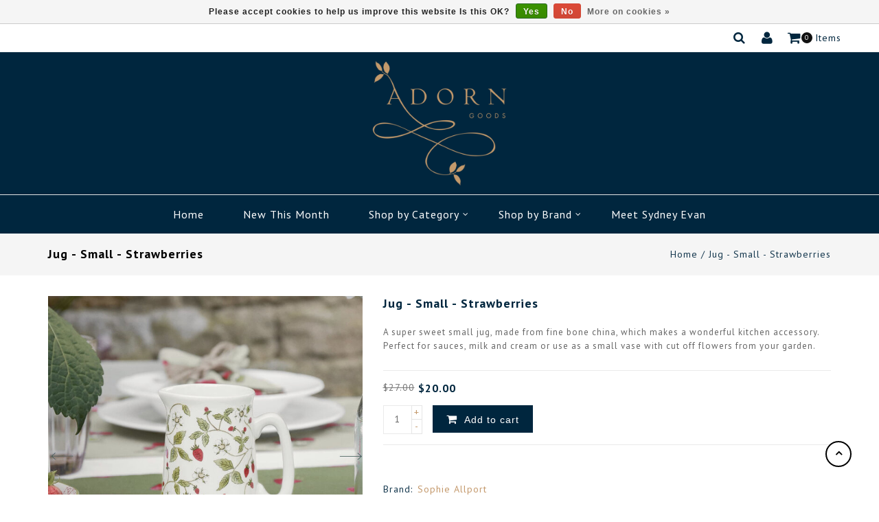

--- FILE ---
content_type: text/html;charset=utf-8
request_url: https://www.adorngoods.com/jug-small-strawberries.html
body_size: 7384
content:
<!DOCTYPE html>
<html lang="us">
  <head>
    <meta charset="utf-8"/>
<!-- [START] 'blocks/head.rain' -->
<!--

  (c) 2008-2026 Lightspeed Netherlands B.V.
  http://www.lightspeedhq.com
  Generated: 14-01-2026 @ 02:10:34

-->
<link rel="canonical" href="https://www.adorngoods.com/jug-small-strawberries.html"/>
<link rel="alternate" href="https://www.adorngoods.com/index.rss" type="application/rss+xml" title="New products"/>
<link href="https://cdn.shoplightspeed.com/assets/cookielaw.css?2025-02-20" rel="stylesheet" type="text/css"/>
<meta name="robots" content="noodp,noydir"/>
<meta property="og:url" content="https://www.adorngoods.com/jug-small-strawberries.html?source=facebook"/>
<meta property="og:site_name" content="Adorn Goods"/>
<meta property="og:title" content="Jug - Small - Strawberries"/>
<meta property="og:description" content="A super sweet small jug, made from fine bone china, which makes a wonderful kitchen accessory. Perfect for sauces, milk and cream or use as a small vase with c"/>
<meta property="og:image" content="https://cdn.shoplightspeed.com/shops/636573/files/57197569/sophie-allport-jug-small-strawberries.jpg"/>
<script src="https://ajax.googleapis.com/ajax/libs/jquery/1.9.1/jquery.min.js"></script>
<script src="https://services.elfsight.com/lightspeed/assets/plugins/jquery.instashow.packaged.js"></script>
<!--[if lt IE 9]>
<script src="https://cdn.shoplightspeed.com/assets/html5shiv.js?2025-02-20"></script>
<![endif]-->
<!-- [END] 'blocks/head.rain' -->
    <title>Jug - Small - Strawberries - Adorn Goods</title>
    <meta name="description" content="A super sweet small jug, made from fine bone china, which makes a wonderful kitchen accessory. Perfect for sauces, milk and cream or use as a small vase with c" />
    <meta name="keywords" content="Sophie, Allport, Jug, -, Small, -, Strawberries" />
    <meta http-equiv="x-ua-compatible" content="ie=edge">
    <meta name="viewport" content="width=device-width, initial-scale=1.0">
    <meta name="apple-mobile-web-app-capable" content="yes">
    <meta name="apple-mobile-web-app-status-bar-style" content="black">
    <meta property="fb:app_id" content="966242223397117"/>

    <link rel="shortcut icon" href="https://cdn.shoplightspeed.com/shops/636573/themes/12868/v/105129/assets/favicon.ico?20201127174221" type="image/x-icon" />
    <link href='//fonts.googleapis.com/css?family=PT%20Sans:400,400i,300,300i,500,500i,600,600i,700,700i,800,800i' rel='stylesheet' type='text/css'>
    <link href='//fonts.googleapis.com/css?family=PT%20Sans:400,400i,300,300i,500,500i,600,600i,700,700i,800,800i' rel='stylesheet' type='text/css'>
    <link rel="shortcut icon" href="https://cdn.shoplightspeed.com/shops/636573/themes/12868/v/105129/assets/favicon.ico?20201127174221" type="image/x-icon" /> 
    <link rel="stylesheet" href="https://cdn.shoplightspeed.com/shops/636573/themes/12868/assets/bootstrap.css?2024101514560820201223054440" />
    <link rel="stylesheet" href="https://cdn.shoplightspeed.com/shops/636573/themes/12868/assets/style.css?2024101514560820201223054440" />    
    <link rel="stylesheet" href="https://cdn.shoplightspeed.com/shops/636573/themes/12868/assets/settings.css?2024101514560820201223054440" />  
    <link rel="stylesheet" href="https://cdn.shoplightspeed.com/assets/gui-2-0.css?2025-02-20" />
    <link rel="stylesheet" href="https://cdn.shoplightspeed.com/assets/gui-responsive-2-0.css?2025-02-20" /> 
    <link rel="stylesheet" href="https://cdn.shoplightspeed.com/shops/636573/themes/12868/assets/font-awesome.css?2024101514560820201223054440" />
    <link rel="stylesheet" href="https://cdn.shoplightspeed.com/shops/636573/themes/12868/assets/custom.css?2024101514560820201223054440" />
    <link rel="stylesheet" href="https://cdn.shoplightspeed.com/shops/636573/themes/12868/assets/jquery-fancybox.css?2024101514560820201223054440" />
    <link rel="stylesheet" href="https://cdn.shoplightspeed.com/shops/636573/themes/12868/assets/flexslider.css?2024101514560820201223054440" />
    <link rel="stylesheet" href="https://cdn.shoplightspeed.com/shops/636573/themes/12868/assets/animate.css?2024101514560820201223054440" />
    <link rel="stylesheet" href="https://cdn.shoplightspeed.com/shops/636573/themes/12868/assets/owl-carousel.css?2024101514560820201223054440" />
    
    <script  src="https://cdn.shoplightspeed.com/assets/jquery-1-9-1.js?2025-02-20"></script>
    <script  src="https://cdn.shoplightspeed.com/assets/jquery-ui-1-10-1.js?2025-02-20"></script>
     
    <script  src="https://cdn.shoplightspeed.com/shops/636573/themes/12868/assets/global.js?2024101514560820201223054440"></script>
    <script  src="https://cdn.shoplightspeed.com/assets/gui.js?2025-02-20"></script>
    <script  src="https://cdn.shoplightspeed.com/assets/gui-responsive-2-0.js?2025-02-20"></script>
    <script  src="https://cdn.shoplightspeed.com/shops/636573/themes/12868/assets/jquery-flexslider.js?2024101514560820201223054440"></script>
    <script  src="https://cdn.shoplightspeed.com/shops/636573/themes/12868/assets/instagram.js?2024101514560820201223054440"></script>
    <script  src="https://cdn.shoplightspeed.com/shops/636573/themes/12868/assets/parallax.js?2024101514560820201223054440"></script>
    <script  src="https://cdn.shoplightspeed.com/shops/636573/themes/12868/assets/owl-carousel-min.js?2024101514560820201223054440"></script>
    <script  src="https://cdn.shoplightspeed.com/shops/636573/themes/12868/assets/jquery-fancybox-pack.js?2024101514560820201223054440"></script>
    <script  src="https://cdn.shoplightspeed.com/shops/636573/themes/12868/assets/jcarousel.js?2024101514560820201223054440"></script>
    <script  src="https://cdn.shoplightspeed.com/shops/636573/themes/12868/assets/inview.js?2024101514560820201223054440"></script>
    <script  src="https://cdn.shoplightspeed.com/shops/636573/themes/12868/assets/bootstrap-min.js?2024101514560820201223054440"></script>
    <script  src="https://cdn.shoplightspeed.com/shops/636573/themes/12868/assets/templatetrip.js?2024101514560820201223054440"></script>
        
    <!--[if lt IE 9]>
    <link rel="stylesheet" href="https://cdn.shoplightspeed.com/shops/636573/themes/12868/assets/style-ie.css?2024101514560820201223054440" />
    <![endif]-->
  </head>
         <body class="product-page">  
      <div class="page-wrapper">
    <header id="header-section">
      <div class="header-fixed">
      <div class="topnav">
        <div class="container"> 
          <div class="row">
            
          
            <!-- Start Currency / Language -->
                    <!-- End Currency / Language -->
          
          <div class="right">
              <div class="header-cart">
                <div class="cart-icon title"> 
                    <span class="cart"></span>
                    <span class="count">0</span> <span class="title">Items</span>
                </div>
                <div class="cart-toggle">
                                            
                      <!--<div class="clearfix"></div>-->
                      <div class="cart-total">
                          0 Items - $0.00
                      </div>
                      <div class="buttons">
                          <a href="https://www.adorngoods.com/cart/" title="My cart" class="cartbutton btn">View cart</a>
                          <a href="https://www.adorngoods.com/checkout/" title="Checkout" class="checkout btn">Checkout</a>
                      </div>
                  </div>
            </div>
            
              <div class="header-account">
                  <div class="user-icon">
                      <span class="account"></span>
                  </div>
                  <div class="account-toggle">
                      <a href="https://www.adorngoods.com/account/" title="My account" class="my-account">
                                                    My account / Register
                                              </a>
                  </div>
              </div>

              <div class="search-widget">
                  <div class="search-icon">
                      <span class="search-btn"></span>
                  </div>
                  <div class="search-toggle">
                      <form action="https://www.adorngoods.com/search/" method="get" id="formSearch">
                          <input type="text" name="q" autocomplete="off"  value="" placeholder="search"/>
                          <span onclick="$('#formSearch').submit();" title="Search" class="glyphicon glyphicon-search"></span>
                      </form>  
                  </div>
              </div>

              <div class="compare">
                  <a href="https://www.adorngoods.com/compare/" title="Compare" class="my-compare">Compare(0)</a>
              </div>
          </div>  

        </div></div>
        
      </div>
      <div class="header-logo">
        <div class="vertical logo col-sm-12">
          <h1>
            <a href="https://www.adorngoods.com/" title="Adorn Goods">
              <img src="https://cdn.shoplightspeed.com/shops/636573/themes/12868/v/78064/assets/logo.png?20200920205723" alt="Adorn Goods" />
            </a>
          </h1>
        </div>
      </div>
      <div class="navigation" style="background-color:#00263e;">
         <div class="container"> 
        <div class="align">
          <div class="burger">
            <span>Menu</span>
            <img src="https://cdn.shoplightspeed.com/shops/636573/themes/12868/assets/hamburger.png?2024101514560820201223054440" width="32" height="32" alt="Menu">
          </div>
          
          <nav class="nonbounce desktop topmenu">
                  
            <ul class="topmenu-content">
             <li class="item presets">
                <a class="itemLink" href="https://www.adorngoods.com/">Home</a> 
                              </li>
                            <li class="item">
                <a class="itemLink" href="https://www.adorngoods.com/new-this-month/" title="New This Month">New This Month</a>
                              </li>
              
                            <li class="item sub">
                <a class="itemLink" href="https://www.adorngoods.com/shop-by-category/" title="Shop by Category">Shop by Category</a>
                                <span class="glyphicon glyphicon-icon"></span>
                <ul class="childs_1">
                                    <li class="subitem">
                    <a class="subitemLink" href="https://www.adorngoods.com/shop-by-category/tabletop/" title="Tabletop">Tabletop</a>
                                        <span class="glyphicon glyphicon-icon"></span>
                    <ul class="childs_2">
                                            <li class="subitem">
                        <a class="subitemLink" href="https://www.adorngoods.com/shop-by-category/tabletop/flatware/" title="Flatware">Flatware</a>
                      </li>
                                            <li class="subitem">
                        <a class="subitemLink" href="https://www.adorngoods.com/shop-by-category/tabletop/glassware/" title="Glassware">Glassware</a>
                      </li>
                                            <li class="subitem">
                        <a class="subitemLink" href="https://www.adorngoods.com/shop-by-category/tabletop/place-settings/" title="Place settings">Place settings</a>
                      </li>
                                            <li class="subitem">
                        <a class="subitemLink" href="https://www.adorngoods.com/shop-by-category/tabletop/serving-pieces/" title="Serving pieces">Serving pieces</a>
                      </li>
                                            <li class="subitem">
                        <a class="subitemLink" href="https://www.adorngoods.com/shop-by-category/tabletop/napkins/" title="Napkins">Napkins</a>
                      </li>
                                            <li class="subitem">
                        <a class="subitemLink" href="https://www.adorngoods.com/shop-by-category/tabletop/runners/" title="Runners">Runners</a>
                      </li>
                                            <li class="subitem">
                        <a class="subitemLink" href="https://www.adorngoods.com/shop-by-category/tabletop/tablecloths/" title="Tablecloths">Tablecloths</a>
                      </li>
                                            <li class="subitem">
                        <a class="subitemLink" href="https://www.adorngoods.com/shop-by-category/tabletop/napkin-rings/" title="Napkin rings">Napkin rings</a>
                      </li>
                                            <li class="subitem">
                        <a class="subitemLink" href="https://www.adorngoods.com/shop-by-category/tabletop/vases/" title="Vases">Vases</a>
                      </li>
                                            <li class="subitem">
                        <a class="subitemLink" href="https://www.adorngoods.com/shop-by-category/tabletop/placemats-coasters/" title="Placemats &amp; Coasters">Placemats &amp; Coasters</a>
                      </li>
                                          </ul>
                                      </li>
                                    <li class="subitem">
                    <a class="subitemLink" href="https://www.adorngoods.com/shop-by-category/paper/" title="Paper">Paper</a>
                                        <span class="glyphicon glyphicon-icon"></span>
                    <ul class="childs_2">
                                            <li class="subitem">
                        <a class="subitemLink" href="https://www.adorngoods.com/shop-by-category/paper/cards/" title="Cards">Cards</a>
                      </li>
                                            <li class="subitem">
                        <a class="subitemLink" href="https://www.adorngoods.com/shop-by-category/paper/napkins/" title="Napkins">Napkins</a>
                      </li>
                                            <li class="subitem">
                        <a class="subitemLink" href="https://www.adorngoods.com/shop-by-category/paper/note-pads/" title="Note Pads">Note Pads</a>
                      </li>
                                            <li class="subitem">
                        <a class="subitemLink" href="https://www.adorngoods.com/shop-by-category/paper/placemats-table-runners/" title="Placemats &amp; Table Runners">Placemats &amp; Table Runners</a>
                      </li>
                                          </ul>
                                      </li>
                                    <li class="subitem">
                    <a class="subitemLink" href="https://www.adorngoods.com/shop-by-category/home-decor/" title="Home Decor">Home Decor</a>
                                        <span class="glyphicon glyphicon-icon"></span>
                    <ul class="childs_2">
                                            <li class="subitem">
                        <a class="subitemLink" href="https://www.adorngoods.com/shop-by-category/home-decor/decorative-objects/" title="Decorative Objects">Decorative Objects</a>
                      </li>
                                            <li class="subitem">
                        <a class="subitemLink" href="https://www.adorngoods.com/shop-by-category/home-decor/candles/" title="Candles">Candles</a>
                      </li>
                                            <li class="subitem">
                        <a class="subitemLink" href="https://www.adorngoods.com/shop-by-category/home-decor/books/" title="Books">Books</a>
                      </li>
                                            <li class="subitem">
                        <a class="subitemLink" href="https://www.adorngoods.com/shop-by-category/home-decor/linens/" title="Linens">Linens</a>
                      </li>
                                            <li class="subitem">
                        <a class="subitemLink" href="https://www.adorngoods.com/shop-by-category/home-decor/holiday/" title="Holiday">Holiday</a>
                      </li>
                                          </ul>
                                      </li>
                                    <li class="subitem">
                    <a class="subitemLink" href="https://www.adorngoods.com/shop-by-category/pets/" title="Pets">Pets</a>
                                        <span class="glyphicon glyphicon-icon"></span>
                    <ul class="childs_2">
                                            <li class="subitem">
                        <a class="subitemLink" href="https://www.adorngoods.com/shop-by-category/pets/bowls/" title="Bowls">Bowls</a>
                      </li>
                                            <li class="subitem">
                        <a class="subitemLink" href="https://www.adorngoods.com/shop-by-category/pets/toys/" title="Toys">Toys</a>
                      </li>
                                            <li class="subitem">
                        <a class="subitemLink" href="https://www.adorngoods.com/shop-by-category/pets/accessories/" title="Accessories">Accessories</a>
                      </li>
                                          </ul>
                                      </li>
                                    <li class="subitem">
                    <a class="subitemLink" href="https://www.adorngoods.com/shop-by-category/body-products/" title="Body Products">Body Products</a>
                                        <span class="glyphicon glyphicon-icon"></span>
                    <ul class="childs_2">
                                            <li class="subitem">
                        <a class="subitemLink" href="https://www.adorngoods.com/shop-by-category/body-products/creams/" title="Creams">Creams</a>
                      </li>
                                            <li class="subitem">
                        <a class="subitemLink" href="https://www.adorngoods.com/shop-by-category/body-products/perfume/" title="Perfume">Perfume</a>
                      </li>
                                            <li class="subitem">
                        <a class="subitemLink" href="https://www.adorngoods.com/shop-by-category/body-products/oils/" title="Oils">Oils</a>
                      </li>
                                            <li class="subitem">
                        <a class="subitemLink" href="https://www.adorngoods.com/shop-by-category/body-products/soaps/" title="Soaps">Soaps</a>
                      </li>
                                          </ul>
                                      </li>
                                    <li class="subitem">
                    <a class="subitemLink" href="https://www.adorngoods.com/shop-by-category/fashion/" title="Fashion">Fashion</a>
                                        <span class="glyphicon glyphicon-icon"></span>
                    <ul class="childs_2">
                                            <li class="subitem">
                        <a class="subitemLink" href="https://www.adorngoods.com/shop-by-category/fashion/jewelry/" title="Jewelry">Jewelry</a>
                      </li>
                                            <li class="subitem">
                        <a class="subitemLink" href="https://www.adorngoods.com/shop-by-category/fashion/clothing/" title="Clothing">Clothing</a>
                      </li>
                                            <li class="subitem">
                        <a class="subitemLink" href="https://www.adorngoods.com/shop-by-category/fashion/accessories/" title="Accessories">Accessories</a>
                      </li>
                                            <li class="subitem">
                        <a class="subitemLink" href="https://www.adorngoods.com/shop-by-category/fashion/totes/" title="Totes">Totes</a>
                      </li>
                                          </ul>
                                      </li>
                                    <li class="subitem">
                    <a class="subitemLink" href="https://www.adorngoods.com/shop-by-category/kids/" title="Kids">Kids</a>
                                        <span class="glyphicon glyphicon-icon"></span>
                    <ul class="childs_2">
                                            <li class="subitem">
                        <a class="subitemLink" href="https://www.adorngoods.com/shop-by-category/kids/toys/" title="Toys">Toys</a>
                      </li>
                                            <li class="subitem">
                        <a class="subitemLink" href="https://www.adorngoods.com/shop-by-category/kids/games/" title="Games">Games</a>
                      </li>
                                            <li class="subitem">
                        <a class="subitemLink" href="https://www.adorngoods.com/shop-by-category/kids/accessories/" title="Accessories">Accessories</a>
                      </li>
                                            <li class="subitem">
                        <a class="subitemLink" href="https://www.adorngoods.com/shop-by-category/kids/clothes/" title="Clothes">Clothes</a>
                      </li>
                                          </ul>
                                      </li>
                                    
                </ul>
                              </li>
              
                            <li class="item sub">
                <a class="itemLink" href="https://www.adorngoods.com/shop-by-brand/" title="Shop by Brand">Shop by Brand</a>
                                <span class="glyphicon glyphicon-icon"></span>
                <ul class="childs_1">
                                    <li class="subitem">
                    <a class="subitemLink" href="https://www.adorngoods.com/shop-by-brand/cochine-saigon/" title="Cochine Saigon">Cochine Saigon</a>
                                      </li>
                                    <li class="subitem">
                    <a class="subitemLink" href="https://www.adorngoods.com/shop-by-brand/laura-zinde/" title="Laura Zinde">Laura Zinde</a>
                                      </li>
                                    <li class="subitem">
                    <a class="subitemLink" href="https://www.adorngoods.com/shop-by-brand/ljf/" title="LJF">LJF</a>
                                      </li>
                                    <li class="subitem">
                    <a class="subitemLink" href="https://www.adorngoods.com/shop-by-brand/match/" title="Match">Match</a>
                                      </li>
                                    
                </ul>
                              </li>
              
                            <li class="item">
                <a class="itemLink" href="https://www.adorngoods.com/meet-sydney-evan/" title="Meet Sydney Evan">Meet Sydney Evan</a>
                              </li>
              
                                                       
            </ul>
            
            <span class="glyphicon glyphicon-remove"></span>  
          </nav>
        </div>
        </div>
      </div>
      </div>
    </header>
    
    <div class="wrapper">
      <div class="content">
                <div class="page-title breadcrumb-content">
    <div class="container">
          <div class="row">
  <meta itemprop="description" content="A super sweet small jug, made from fine bone china, which makes a wonderful kitchen accessory. Perfect for sauces, milk and cream or use as a small vase with cut off flowers from your garden." />  <div class="col-sm-6 col-md-6">
    <h1 class="product-page" itemprop="name" content="Jug - Small - Strawberries"> Jug - Small - Strawberries</h1> 
  </div>
  <div class="col-sm-6 col-md-6 breadcrumbs text-right">
    <a href="https://www.adorngoods.com/" title="Home">Home</a>
    
        / <a href="https://www.adorngoods.com/jug-small-strawberries.html">Jug - Small - Strawberries</a>
      </div>  
</div>
    </div>
</div>
<div class="container">
<div itemscope itemtype="http://schema.org/Product">
<div class="product-wrap row">
  <div class="product-img col-sm-4 col-md-5">
    <div class="zoombox">
      <div class="images "> 
        <meta itemprop="image" content="https://cdn.shoplightspeed.com/shops/636573/files/57197569/300x250x2/sophie-allport-jug-small-strawberries.jpg" />       
                <a class="zoom first" data-image-id="57197569">             
                                  <img src="https://cdn.shoplightspeed.com/shops/636573/files/57197569/670x670x1/sophie-allport-jug-small-strawberries.jpg" alt="Sophie Allport Jug - Small - Strawberries">
                              </a> 
                        </div>
		
      <div class="thumbs-container">
          <div class="row">
            <div class="thumbs">
                            <div class="thumbnails col-sm-12">
                <a data-image-id="57197569">
                                                          <img src="https://cdn.shoplightspeed.com/shops/636573/files/57197569/156x156x1/sophie-allport-jug-small-strawberries.jpg" alt="Sophie Allport Jug - Small - Strawberries" title="Sophie Allport Jug - Small - Strawberries"/>
                                                      </a>
              </div>
                          </div>
          </div>
      </div>
    </div>
  </div>
 
  <div class="product-info col-sm-8 col-md-7" itemprop="offers" itemscope itemtype="http://schema.org/Offer"> 
      <h1 class="product-title" itemprop="name" content="Jug - Small - Strawberries"> 
          Jug - Small - Strawberries 
      </h1>
      <div class="review-container">
              </div>
    
      <div class="product-description">A super sweet small jug, made from fine bone china, which makes a wonderful kitchen accessory. Perfect for sauces, milk and cream or use as a small vase with cut off flowers from your garden.</div> 
      
      
      
    <meta itemprop="price" content="20.00" />
    <meta itemprop="priceCurrency" content="USD" /> 
    <meta itemprop="itemCondition" content="http://schema.org/NewCondition"/>
          <meta itemprop="availability" content="http://schema.org/InStock" />
          
    <form action="https://www.adorngoods.com/cart/add/78708045/" id="product_configure_form" method="post">
              <input type="hidden" name="bundle_id" id="product_configure_bundle_id" value="">
            <div class="product-price">
        <div class="price-wrap col-xs-5 col-md-5"> 
                          <span class="old-price">$27.00</span>
                    <span class="price">$20.00
          </span>
            
           
        </div>
      </div>
        <div class="cart-quantity col-xs-7 col-md-7"> 
          <div class="cart">
                        <input type="text" name="quantity" value="1" />
            <div class="change">
              <a href="javascript:;" onclick="updateQuantity('up');" class="up">+</a>
              <a href="javascript:;" onclick="updateQuantity('down');" class="down">-</a>
            </div>
            <a href="javascript:;" onclick="$('#product_configure_form').submit();" class="btn" title="Add to cart" >
              <span>Add to cart</span>
            </a>
                       </div>
        </div>
    </form>  
    
    <div class="product-actions row">
  <div class="social-media col-xs-12 col-md-12">
                        
  </div>
  <div class="tags-actions col-md-12">
    <div class="tags">
                            </div>
    
    <div class="brand">
      <table>
        <tr>
        <td>Brand:</td>
        <td>
          <a href="https://www.adorngoods.com/brands/sophie-allport/" title="product.brand.title"><span>Sophie Allport</span></a>
        </td>
      </tr>
      </table>
      
    </div>
    <div class="actions">
    <a class="wishlist" href="https://www.adorngoods.com/account/wishlistAdd/47945368/?variant_id=78708045" title="Add to wishlist">
        Add to wishlist
      </a> / 
      <a class="compare" href="https://www.adorngoods.com/compare/add/78708045/" title="Add to compare">
        Add to compare
      </a> / 
            <a class="print" href="#" onclick="window.print(); return false;" title="Print">
        Print
      </a>
    </div>      
  </div>
</div>

  </div>
  
</div>

  
  
<div class="product-tabs">
      <div class="tabs">
        <ul>
          <li class="active col-2 information"><a rel="info" href="#">Information</a></li>
                            </ul>
      </div>                    
      <div class="tabsPages">
        <div class="page info active">
                                              <tr>
              <td>Availability:</td>
              <td><span class="in-stock">In stock</span>
                              </td>
            </tr>
                                    
          </table>
         
          
                    <div class="clearfix"></div>
          
          <div class="acc-AccordionItem_Opener js-Accordion_Opener">
<h4 class="acc-AccordionItem_Title">DESCRIPTION</h4>
</div>
<div class="acc-AccordionItem_Body js-Accordion_Body">
<div class="acc-AccordionItem_BodySpacer">
<div class="acc-AccordionItem_Description">
<div class="rte-RichText">
<p class="p1">A super sweet small jug, made from fine bone china, which makes a wonderful kitchen accessory. Perfect for sauces, milk and cream or use as a small vase with cut off flowers from your garden. This beautiful jug features delicate illustrations of blooming strawberry plants in various stages of producing juicy red strawberries on a white ground.</p>
<p class="p1">All our jugs are hand decorated and finished in Stoke on Trent in the UK and come in a smart gift box (which also makes them easy to wrap!)</p>
<ul>
<li>Fine bone china</li>
<li>Comes in a smart gift box</li>
<li>Part of the <a title="Strawberries collection by Sophie Allport" href="https://www.sophieallport.com/collections/Strawberries">Strawberries Collection</a></li>
<li>Dishwasher and microwave safe</li>
<li>Small (300ml), 10.5cm high</li>
</ul>
</div>
</div>
</div>
</div>
          
                    
        </div>
        
        <div class="page reviews">
                              
          <div class="bottom">
            <div class="right">
              <a href="https://www.adorngoods.com/account/review/47945368/">Add your review</a>
            </div>
            <span>0</span> stars based on <span>0</span> reviews
                        <div class="stars">
                             
                  <span class="start-dot">.</span>  
                  
                             
                  <span class="start-dot">.</span>  
                  
                             
                  <span class="start-dot">.</span>  
                  
                             
                  <span class="start-dot">.</span>  
                  
                             
                  <span class="start-dot">.</span>  
                  
                          </div>
          </div>          
        </div>
      </div>
    </div>

 
  
</div>


</div>

<script src="https://cdn.shoplightspeed.com/shops/636573/themes/12868/assets/jquery-zoom-min.js?2024101514560820201223054440" type="text/javascript"></script>
<script type="text/javascript">
function updateQuantity(way){
    var quantity = parseInt($('.cart input').val());

    if (way == 'up'){
        if (quantity < 1){
            quantity++;
        } else {
            quantity = 1;
        }
    } else {
        if (quantity > 1){
            quantity--;
        } else {
            quantity = 1;
        }
    }

    $('.cart input').val(quantity);
}
 /* ------------- Start Fancybox --------------- */
  $('.fancybox').fancybox();
</script>      </div>
    </div>
                
      <footer>
          <div class="footer-top">
            <div class="container">
               <div class="social row">
                                        <div class="newsletter bottom-to-top hb-animate-element col-xs-12 col-sm-8 col-md-8">
                        <span class="title">Newsletter</span>
                        <form id="formNewsletter" action="https://www.adorngoods.com/account/newsletter/" method="post">
                          <input type="hidden" name="key" value="a90af0664d976f08daeeb4a841be11c2" />
                          <input type="text" name="email" id="formNewsletterEmail" value="" placeholder="E-mail"/>
                          <a class="btn" href="#" onclick="$('#formNewsletter').submit(); return false;" title="Subscribe" ><span>Subscribe</span></a>
                        </form>
                      </div>
                                                          <div class="social-media col-xs-12 col-md-12  col-sm-4 col-md-4 text-right bottom-to-top hb-animate-element">
                        <a href="https://www.facebook.com/adorngoods" class="social-icon facebook" target="_blank"></a>                                                                                                                                                <a href="https://www.instagram.com/adorn.goods" class="social-icon instagram" target="_blank" title="Instagram Adorn Goods"></a>              
                      </div>
                                  </div>
            </div>
          </div>
          <div class="footer-content">
              <div class="container">
                  <div class="links row bottom-to-top hb-animate-element">
                      <div class="customer-service col-xs-12 col-sm-3 col-md-3">
                          <label class="collapse">
                              <span class="title">Customer service</span>
                              <span class="glyphicon glyphicon-chevron-down hidden-sm hidden-md hidden-lg"></span>
                          </label>
                          <div class="list">
                              <ul class="no-underline no-list-style">
                                                                        <li>
                                          <a href="https://www.adorngoods.com/service/about/" title="About Us" >About Us</a>
                                      </li>
                                                                        <li>
                                          <a href="https://www.adorngoods.com/service/privacy-policy/" title="Privacy Policy" >Privacy Policy</a>
                                      </li>
                                                                        <li>
                                          <a href="https://www.adorngoods.com/service/shipping-returns/" title="Shipping &amp; Returns" >Shipping &amp; Returns</a>
                                      </li>
                                                                        <li>
                                          <a href="https://www.adorngoods.com/service/" title="Visit Us" >Visit Us</a>
                                      </li>
                                                                </ul>
                          </div> 
                      </div>     
  
                      <div class="product-link col-xs-12 col-sm-3 col-md-3">
                          <label class="collapse">
                              <span class="title">Products</span>
                              <span class="glyphicon glyphicon-chevron-down hidden-sm hidden-md hidden-lg"></span>
                          </label>
                          <div class="list">
                              <ul>
                                  <li><a href="https://www.adorngoods.com/collection/" title="All products">All products</a></li>
                                  <li><a href="https://www.adorngoods.com/collection/?sort=newest" title="New products">New products</a></li>
                                 <!-- <li><a href="https://www.adorngoods.com/collection/offers/" title="Offers">Offers</a></li> -->
                                                                                                     <!-- <li><a href="https://www.adorngoods.com/index.rss" title="RSS feed">RSS feed</a></li> -->
                              </ul>
                          </div>
                      </div>
                    
                      <div class="myaccount col-xs-12 col-sm-3 col-md-3">
                          <label class="collapse">
                              <span class="title">
                                                                        My account
                                                                </span>
                              <span class="glyphicon glyphicon-chevron-down hidden-sm hidden-md hidden-lg"></span>
                          </label>
                          <div class="list">
                              <ul>
                                                                <li><a href="https://www.adorngoods.com/account/" title="Register">Register</a></li>
                                                                <li><a href="https://www.adorngoods.com/account/orders/" title="My orders">My orders</a></li>
                                  <!--<li><a href="https://www.adorngoods.com/account/tickets/" title="My tickets">My tickets</a></li> -->
                                 <!-- <li><a href="https://www.adorngoods.com/account/wishlist/" title="My wishlist">My wishlist</a></li> -->
                                                            </ul>
                          </div>
                      </div>
                    
                      <div class="store-info col-xs-12 col-sm-3 col-md-3">
                          <label class="collapse">
                              <span class="title">Adorn Goods </span>
                              <span class="glyphicon glyphicon-chevron-down hidden-sm hidden-md hidden-lg"></span>
                          </label>
                          <div class="list">
                              <div class="contact-description"><span class="glyphicon glyphicon-map-marker"></span>5712 Kennett Pike, Wilmington, DE 19807</div>                                                                        <div class="contact">
                                          <span class="glyphicon glyphicon-earphone"></span>
                                          302.575.9657
                                      </div>
                                                                                                  <div class="contact">
                                      <span class="glyphicon glyphicon-envelope"></span>
                                      <a href="/cdn-cgi/l/email-protection#1f767179705f7e7b706d717870707b6c317c7072" title="Email"><span class="__cf_email__" data-cfemail="dfb6b1b9b09fbebbb0adb1b8b0b0bbacf1bcb0b2">[email&#160;protected]</span></a>
                                  </div>
                                                        </div>
                                                                                                        </div>
                  </div>
              </div>
          </div>
          <div class="footer-bottom">
              <div class="copyright-payment bottom-to-top hb-animate-element">
            <div class="container">
              <div class="row">
                <div class="copyright col-md-12">
                  © Copyright 2026 Adorn Goods - 
                                    Powered by
                                    <a href="http://www.lightspeedhq.com" title="Lightspeed" target="_blank">Lightspeed</a>
                                                                      </div>
                <div class="payments col-md-12">
                                    <a href="https://www.adorngoods.com/service/payment-methods/" title="Payment methods">
                    <img src="https://cdn.shoplightspeed.com/assets/icon-payment-creditcard.png?2025-02-20" alt="Credit Card" />
                  </a>
                                    <a href="https://www.adorngoods.com/service/payment-methods/" title="Payment methods">
                    <img src="https://cdn.shoplightspeed.com/assets/icon-payment-cash.png?2025-02-20" alt="Cash" />
                  </a>
                                  </div>
              </div>
            </div>
          </div>
          </div>
        

      </footer>
       <div class="tt-quickview-wrap">
         
        <div class="overlay-bg" style="position: absolute; width: 100%; height: 100%; top: 0; left: 0; z-index: 10; cursor: pointer;" onclick="RemoveQuickView()"></div>
            <div id="product-modal" class="quick-modal">
            <span class="QVloading"></span>
            <span class="CloseQV">
            <i class="fa fa-times"></i>
            </span>
            <div class="modal-body" id="quickview-content">

            </div>
        </div>
    </div>
    
      <a href="#" id="goToTop" title="Back to top"></a>
		<div class="productInfo" data-price="$20.00" ></div> 
     <script data-cfasync="false" src="/cdn-cgi/scripts/5c5dd728/cloudflare-static/email-decode.min.js"></script><script type="text/javascript">
          $(document).ready(function(){
                                                 //default currency is active
                                    });    
      </script>

    <!-- [START] 'blocks/body.rain' -->
<script>
(function () {
  var s = document.createElement('script');
  s.type = 'text/javascript';
  s.async = true;
  s.src = 'https://www.adorngoods.com/services/stats/pageview.js?product=47945368&hash=ed15';
  ( document.getElementsByTagName('head')[0] || document.getElementsByTagName('body')[0] ).appendChild(s);
})();
</script>
<script>
(function () {
  var s = document.createElement('script');
  s.type = 'text/javascript';
  s.async = true;
  s.src = 'https://chimpstatic.com/mcjs-connected/js/users/ec4bd4619a267caa92fd4c483/16f1b201cce20298bb7589d03.js';
  ( document.getElementsByTagName('head')[0] || document.getElementsByTagName('body')[0] ).appendChild(s);
})();
</script>
  <div class="wsa-cookielaw">
            Please accept cookies to help us improve this website Is this OK?
      <a href="https://www.adorngoods.com/cookielaw/optIn/" class="wsa-cookielaw-button wsa-cookielaw-button-green" rel="nofollow" title="Yes">Yes</a>
      <a href="https://www.adorngoods.com/cookielaw/optOut/" class="wsa-cookielaw-button wsa-cookielaw-button-red" rel="nofollow" title="No">No</a>
      <a href="https://www.adorngoods.com/service/privacy-policy/" class="wsa-cookielaw-link" rel="nofollow" title="More on cookies">More on cookies &raquo;</a>
      </div>
<!-- [END] 'blocks/body.rain' -->
    </div>
  <script>(function(){function c(){var b=a.contentDocument||a.contentWindow.document;if(b){var d=b.createElement('script');d.innerHTML="window.__CF$cv$params={r:'9bd9990349bf4440',t:'MTc2ODM1NjYzNC4wMDAwMDA='};var a=document.createElement('script');a.nonce='';a.src='/cdn-cgi/challenge-platform/scripts/jsd/main.js';document.getElementsByTagName('head')[0].appendChild(a);";b.getElementsByTagName('head')[0].appendChild(d)}}if(document.body){var a=document.createElement('iframe');a.height=1;a.width=1;a.style.position='absolute';a.style.top=0;a.style.left=0;a.style.border='none';a.style.visibility='hidden';document.body.appendChild(a);if('loading'!==document.readyState)c();else if(window.addEventListener)document.addEventListener('DOMContentLoaded',c);else{var e=document.onreadystatechange||function(){};document.onreadystatechange=function(b){e(b);'loading'!==document.readyState&&(document.onreadystatechange=e,c())}}}})();</script><script defer src="https://static.cloudflareinsights.com/beacon.min.js/vcd15cbe7772f49c399c6a5babf22c1241717689176015" integrity="sha512-ZpsOmlRQV6y907TI0dKBHq9Md29nnaEIPlkf84rnaERnq6zvWvPUqr2ft8M1aS28oN72PdrCzSjY4U6VaAw1EQ==" data-cf-beacon='{"rayId":"9bd9990349bf4440","version":"2025.9.1","serverTiming":{"name":{"cfExtPri":true,"cfEdge":true,"cfOrigin":true,"cfL4":true,"cfSpeedBrain":true,"cfCacheStatus":true}},"token":"8247b6569c994ee1a1084456a4403cc9","b":1}' crossorigin="anonymous"></script>
</body>

</html>

--- FILE ---
content_type: text/javascript;charset=utf-8
request_url: https://www.adorngoods.com/services/stats/pageview.js?product=47945368&hash=ed15
body_size: -435
content:
// SEOshop 14-01-2026 02:10:35

--- FILE ---
content_type: application/javascript; charset=UTF-8
request_url: https://www.adorngoods.com/cdn-cgi/challenge-platform/scripts/jsd/main.js
body_size: 4566
content:
window._cf_chl_opt={oPNF3:'g'};~function(z3,A,W,B,F,e,g,o,l){z3=L,function(P,Z,zd,z2,M,I){for(zd={P:375,Z:424,M:467,I:385,v:418,O:440,J:455,T:373,K:377},z2=L,M=P();!![];)try{if(I=-parseInt(z2(zd.P))/1+parseInt(z2(zd.Z))/2+-parseInt(z2(zd.M))/3+parseInt(z2(zd.I))/4+parseInt(z2(zd.v))/5*(-parseInt(z2(zd.O))/6)+-parseInt(z2(zd.J))/7*(parseInt(z2(zd.T))/8)+parseInt(z2(zd.K))/9,I===Z)break;else M.push(M.shift())}catch(v){M.push(M.shift())}}(z,902376),A=this||self,W=A[z3(476)],B=function(zG,zq,zh,zl,z4,Z,M,I){return zG={P:398,Z:422},zq={P:369,Z:369,M:443,I:369,v:369,O:369,J:474,T:369,K:438},zh={P:414},zl={P:414,Z:438,M:408,I:446,v:370,O:446,J:370,T:408,K:383,y:443,i:383,k:443,c:369,H:408,Y:370,m:443,s:383,x:443,Q:443,S:474},z4=z3,Z=String[z4(zG.P)],M={'h':function(O,zR){return zR={P:459,Z:438},O==null?'':M.g(O,6,function(J,z5){return z5=L,z5(zR.P)[z5(zR.Z)](J)})},'g':function(O,J,T,z6,K,y,i,H,Y,s,x,Q,S,E,N,j,z0,z1){if(z6=z4,null==O)return'';for(y={},i={},H='',Y=2,s=3,x=2,Q=[],S=0,E=0,N=0;N<O[z6(zl.P)];N+=1)if(j=O[z6(zl.Z)](N),Object[z6(zl.M)][z6(zl.I)][z6(zl.v)](y,j)||(y[j]=s++,i[j]=!0),z0=H+j,Object[z6(zl.M)][z6(zl.O)][z6(zl.J)](y,z0))H=z0;else{if(Object[z6(zl.T)][z6(zl.I)][z6(zl.v)](i,H)){if(256>H[z6(zl.K)](0)){for(K=0;K<x;S<<=1,E==J-1?(E=0,Q[z6(zl.y)](T(S)),S=0):E++,K++);for(z1=H[z6(zl.K)](0),K=0;8>K;S=1&z1|S<<1,J-1==E?(E=0,Q[z6(zl.y)](T(S)),S=0):E++,z1>>=1,K++);}else{for(z1=1,K=0;K<x;S=S<<1|z1,J-1==E?(E=0,Q[z6(zl.y)](T(S)),S=0):E++,z1=0,K++);for(z1=H[z6(zl.i)](0),K=0;16>K;S=S<<1.63|z1&1.62,E==J-1?(E=0,Q[z6(zl.k)](T(S)),S=0):E++,z1>>=1,K++);}Y--,Y==0&&(Y=Math[z6(zl.c)](2,x),x++),delete i[H]}else for(z1=y[H],K=0;K<x;S=S<<1.86|1.16&z1,E==J-1?(E=0,Q[z6(zl.y)](T(S)),S=0):E++,z1>>=1,K++);H=(Y--,Y==0&&(Y=Math[z6(zl.c)](2,x),x++),y[z0]=s++,String(j))}if(''!==H){if(Object[z6(zl.H)][z6(zl.I)][z6(zl.Y)](i,H)){if(256>H[z6(zl.i)](0)){for(K=0;K<x;S<<=1,E==J-1?(E=0,Q[z6(zl.y)](T(S)),S=0):E++,K++);for(z1=H[z6(zl.i)](0),K=0;8>K;S=S<<1.53|z1&1,E==J-1?(E=0,Q[z6(zl.k)](T(S)),S=0):E++,z1>>=1,K++);}else{for(z1=1,K=0;K<x;S=z1|S<<1.27,J-1==E?(E=0,Q[z6(zl.m)](T(S)),S=0):E++,z1=0,K++);for(z1=H[z6(zl.s)](0),K=0;16>K;S=1.6&z1|S<<1,E==J-1?(E=0,Q[z6(zl.x)](T(S)),S=0):E++,z1>>=1,K++);}Y--,Y==0&&(Y=Math[z6(zl.c)](2,x),x++),delete i[H]}else for(z1=y[H],K=0;K<x;S=S<<1.79|z1&1.51,E==J-1?(E=0,Q[z6(zl.x)](T(S)),S=0):E++,z1>>=1,K++);Y--,0==Y&&x++}for(z1=2,K=0;K<x;S=z1&1|S<<1,E==J-1?(E=0,Q[z6(zl.Q)](T(S)),S=0):E++,z1>>=1,K++);for(;;)if(S<<=1,J-1==E){Q[z6(zl.x)](T(S));break}else E++;return Q[z6(zl.S)]('')},'j':function(O,zn,z7){return zn={P:383},z7=z4,null==O?'':O==''?null:M.i(O[z7(zh.P)],32768,function(J,z8){return z8=z7,O[z8(zn.P)](J)})},'i':function(O,J,T,z9,K,y,i,H,Y,s,x,Q,S,E,N,j,z1,z0){for(z9=z4,K=[],y=4,i=4,H=3,Y=[],Q=T(0),S=J,E=1,s=0;3>s;K[s]=s,s+=1);for(N=0,j=Math[z9(zq.P)](2,2),x=1;x!=j;z0=Q&S,S>>=1,0==S&&(S=J,Q=T(E++)),N|=(0<z0?1:0)*x,x<<=1);switch(N){case 0:for(N=0,j=Math[z9(zq.Z)](2,8),x=1;j!=x;z0=S&Q,S>>=1,S==0&&(S=J,Q=T(E++)),N|=(0<z0?1:0)*x,x<<=1);z1=Z(N);break;case 1:for(N=0,j=Math[z9(zq.Z)](2,16),x=1;x!=j;z0=S&Q,S>>=1,S==0&&(S=J,Q=T(E++)),N|=(0<z0?1:0)*x,x<<=1);z1=Z(N);break;case 2:return''}for(s=K[3]=z1,Y[z9(zq.M)](z1);;){if(E>O)return'';for(N=0,j=Math[z9(zq.I)](2,H),x=1;j!=x;z0=S&Q,S>>=1,0==S&&(S=J,Q=T(E++)),N|=(0<z0?1:0)*x,x<<=1);switch(z1=N){case 0:for(N=0,j=Math[z9(zq.v)](2,8),x=1;x!=j;z0=S&Q,S>>=1,S==0&&(S=J,Q=T(E++)),N|=x*(0<z0?1:0),x<<=1);K[i++]=Z(N),z1=i-1,y--;break;case 1:for(N=0,j=Math[z9(zq.O)](2,16),x=1;x!=j;z0=Q&S,S>>=1,0==S&&(S=J,Q=T(E++)),N|=x*(0<z0?1:0),x<<=1);K[i++]=Z(N),z1=i-1,y--;break;case 2:return Y[z9(zq.J)]('')}if(0==y&&(y=Math[z9(zq.T)](2,H),H++),K[z1])z1=K[z1];else if(i===z1)z1=s+s[z9(zq.K)](0);else return null;Y[z9(zq.M)](z1),K[i++]=s+z1[z9(zq.K)](0),y--,s=z1,0==y&&(y=Math[z9(zq.Z)](2,H),H++)}}},I={},I[z4(zG.Z)]=M.h,I}(),F={},F[z3(360)]='o',F[z3(402)]='s',F[z3(439)]='u',F[z3(399)]='z',F[z3(362)]='n',F[z3(389)]='I',F[z3(386)]='b',e=F,A[z3(464)]=function(P,Z,M,I,zy,zK,zT,zZ,J,T,K,y,i,H){if(zy={P:368,Z:460,M:461,I:368,v:366,O:404,J:397,T:404,K:397,y:416,i:434,k:414,c:392,H:359},zK={P:450,Z:414,M:374},zT={P:408,Z:446,M:370,I:443},zZ=z3,null===Z||void 0===Z)return I;for(J=U(Z),P[zZ(zy.P)][zZ(zy.Z)]&&(J=J[zZ(zy.M)](P[zZ(zy.I)][zZ(zy.Z)](Z))),J=P[zZ(zy.v)][zZ(zy.O)]&&P[zZ(zy.J)]?P[zZ(zy.v)][zZ(zy.T)](new P[(zZ(zy.K))](J)):function(Y,zM,s){for(zM=zZ,Y[zM(zK.P)](),s=0;s<Y[zM(zK.Z)];Y[s+1]===Y[s]?Y[zM(zK.M)](s+1,1):s+=1);return Y}(J),T='nAsAaAb'.split('A'),T=T[zZ(zy.y)][zZ(zy.i)](T),K=0;K<J[zZ(zy.k)];y=J[K],i=f(P,Z,y),T(i)?(H=i==='s'&&!P[zZ(zy.c)](Z[y]),zZ(zy.H)===M+y?O(M+y,i):H||O(M+y,Z[y])):O(M+y,i),K++);return I;function O(Y,s,zb){zb=L,Object[zb(zT.P)][zb(zT.Z)][zb(zT.M)](I,s)||(I[s]=[]),I[s][zb(zT.I)](Y)}},g=z3(381)[z3(431)](';'),o=g[z3(416)][z3(434)](g),A[z3(475)]=function(P,Z,zi,zw,M,I,v,O){for(zi={P:421,Z:414,M:409,I:443,v:379},zw=z3,M=Object[zw(zi.P)](Z),I=0;I<M[zw(zi.Z)];I++)if(v=M[I],'f'===v&&(v='N'),P[v]){for(O=0;O<Z[M[I]][zw(zi.Z)];-1===P[v][zw(zi.M)](Z[M[I]][O])&&(o(Z[M[I]][O])||P[v][zw(zi.I)]('o.'+Z[M[I]][O])),O++);}else P[v]=Z[M[I]][zw(zi.v)](function(J){return'o.'+J})},l=D(),h();function n(I,v,zE,zg,O,J,T,K,y,i,k,c){if(zE={P:358,Z:426,M:420,I:432,v:407,O:363,J:405,T:441,K:410,y:462,i:445,k:388,c:391,H:451,Y:407,m:427,s:407,x:364,Q:407,S:448,E:407,N:413,j:401,z0:393,z1:400,zN:384,zj:411,zt:365,L0:422},zg=z3,!X(0))return![];J=(O={},O[zg(zE.P)]=I,O[zg(zE.Z)]=v,O);try{T=A[zg(zE.M)],K=zg(zE.I)+A[zg(zE.v)][zg(zE.O)]+zg(zE.J)+T.r+zg(zE.T),y=new A[(zg(zE.K))](),y[zg(zE.y)](zg(zE.i),K),y[zg(zE.k)]=2500,y[zg(zE.c)]=function(){},i={},i[zg(zE.H)]=A[zg(zE.Y)][zg(zE.H)],i[zg(zE.m)]=A[zg(zE.s)][zg(zE.m)],i[zg(zE.x)]=A[zg(zE.Q)][zg(zE.x)],i[zg(zE.S)]=A[zg(zE.E)][zg(zE.N)],i[zg(zE.j)]=l,k=i,c={},c[zg(zE.z0)]=J,c[zg(zE.z1)]=k,c[zg(zE.zN)]=zg(zE.zj),y[zg(zE.zt)](B[zg(zE.L0)](c))}catch(H){}}function a(zk,zp,M,I,v,O,J){zp=(zk={P:477,Z:435,M:387,I:447,v:423,O:436,J:471,T:378,K:437,y:463,i:394,k:436,c:382},z3);try{return M=W[zp(zk.P)](zp(zk.Z)),M[zp(zk.M)]=zp(zk.I),M[zp(zk.v)]='-1',W[zp(zk.O)][zp(zk.J)](M),I=M[zp(zk.T)],v={},v=Ntxi4(I,I,'',v),v=Ntxi4(I,I[zp(zk.K)]||I[zp(zk.y)],'n.',v),v=Ntxi4(I,M[zp(zk.i)],'d.',v),W[zp(zk.k)][zp(zk.c)](M),O={},O.r=v,O.e=null,O}catch(T){return J={},J.r={},J.e=T,J}}function L(P,b,Z,M){return P=P-358,Z=z(),M=Z[P],M}function f(P,Z,M,zO,zL,I,O){zL=(zO={P:360,Z:430,M:457,I:366,v:456,O:366,J:430},z3);try{I=Z[M]}catch(J){return'i'}if(null==I)return void 0===I?'u':'x';if(zL(zO.P)==typeof I)try{if(zL(zO.Z)==typeof I[zL(zO.M)])return I[zL(zO.M)](function(){}),'p'}catch(T){}return P[zL(zO.I)][zL(zO.v)](I)?'a':I===P[zL(zO.O)]?'C':I===!0?'T':I===!1?'F':(O=typeof I,zL(zO.J)==O?V(P,I)?'N':'f':e[O]||'?')}function C(zH,zW,P){return zH={P:420,Z:442},zW=z3,P=A[zW(zH.P)],Math[zW(zH.Z)](+atob(P.t))}function h(L1,L0,zj,zo,P,Z,M,I,v){if(L1={P:420,Z:453,M:425,I:419,v:396,O:396,J:472,T:429},L0={P:425,Z:419,M:429},zj={P:406},zo=z3,P=A[zo(L1.P)],!P)return;if(!d())return;(Z=![],M=P[zo(L1.Z)]===!![],I=function(za,O){if(za=zo,!Z){if(Z=!![],!d())return;O=a(),R(O.r,function(J){G(P,J)}),O.e&&n(za(zj.P),O.e)}},W[zo(L1.M)]!==zo(L1.I))?I():A[zo(L1.v)]?W[zo(L1.O)](zo(L1.J),I):(v=W[zo(L1.T)]||function(){},W[zo(L1.T)]=function(zX){zX=zo,v(),W[zX(L0.P)]!==zX(L0.Z)&&(W[zX(L0.M)]=v,I())})}function D(zr,zU){return zr={P:412},zU=z3,crypto&&crypto[zU(zr.P)]?crypto[zU(zr.P)]():''}function z(L3){return L3='sort,KljLg4,postMessage,api,xhr-error,366583gYwiUk,isArray,catch,/jsd/oneshot/fc21b7e0d793/0.8824201893343516:1768354041:UIw07IQsWbJZ6BQvUGyUGDqE30-7KnewlQGi1oIUr8Q/,aTASqR-x0CLkDrPgnO5h+pflIHzE7uwUvj$23ZWMGNcF6JsioQe4Ym1Xd98KVtyBb,getOwnPropertyNames,concat,open,navigator,Ntxi4,location,onload,5406048EGuKmO,Function,getPrototypeOf,status,appendChild,DOMContentLoaded,log,join,oxFY5,document,createElement,jCNy9,d.cookie,object,success,number,oPNF3,HnhLR9,send,Array,parent,Object,pow,call,sid,event,56xFAazK,splice,1232474xvuyIV,error,32116329zCzFbo,contentWindow,map,onerror,_cf_chl_opt;NaZoI3;Bshk0;IzgW1;qzjKa3;GBApq0;giyU9;KutOj0;QgiX4;Khftj4;Lfpaq4;zBhRN3;JSmY9;Ntxi4;oxFY5;TDAZ2;ldLC0,removeChild,charCodeAt,source,7102060AeeUTl,boolean,style,timeout,bigint,random,ontimeout,isNaN,errorInfoObject,contentDocument,[native code],addEventListener,Set,fromCharCode,symbol,chctx,ntYsJ1,string,toString,from,/b/ov1/0.8824201893343516:1768354041:UIw07IQsWbJZ6BQvUGyUGDqE30-7KnewlQGi1oIUr8Q/,error on cf_chl_props,_cf_chl_opt,prototype,indexOf,XMLHttpRequest,jsd,randomUUID,riYFq1,length,href,includes,http-code:,30hTBovE,loading,__CF$cv$params,keys,VJWkqV,tabIndex,770598DdcNQA,readyState,GsWUx0,syUs3,now,onreadystatechange,function,split,/cdn-cgi/challenge-platform/h/,cloudflare-invisible,bind,iframe,body,clientInformation,charAt,undefined,1425846zwtqEG,/invisible/jsd,floor,push,detail,POST,hasOwnProperty,display: none,UHTeq3,stringify'.split(','),z=function(){return L3},z()}function U(P,zJ,zP,Z){for(zJ={P:461,Z:421,M:469},zP=z3,Z=[];null!==P;Z=Z[zP(zJ.P)](Object[zP(zJ.Z)](P)),P=Object[zP(zJ.M)](P));return Z}function V(P,Z,zI,zz){return zI={P:468,Z:468,M:408,I:403,v:370,O:409,J:395},zz=z3,Z instanceof P[zz(zI.P)]&&0<P[zz(zI.Z)][zz(zI.M)][zz(zI.I)][zz(zI.v)](Z)[zz(zI.O)](zz(zI.J))}function X(P,zc,zA){return zc={P:390},zA=z3,Math[zA(zc.P)]()<P}function R(P,Z,zQ,zx,zs,zm,zF,M,I,v){zQ={P:420,Z:473,M:407,I:410,v:462,O:445,J:432,T:407,K:363,y:458,i:453,k:388,c:391,H:466,Y:380,m:465,s:465,x:415,Q:365,S:422,E:449},zx={P:454},zs={P:470,Z:361,M:417,I:470},zm={P:388},zF=z3,M=A[zF(zQ.P)],console[zF(zQ.Z)](A[zF(zQ.M)]),I=new A[(zF(zQ.I))](),I[zF(zQ.v)](zF(zQ.O),zF(zQ.J)+A[zF(zQ.T)][zF(zQ.K)]+zF(zQ.y)+M.r),M[zF(zQ.i)]&&(I[zF(zQ.k)]=5e3,I[zF(zQ.c)]=function(ze){ze=zF,Z(ze(zm.P))}),I[zF(zQ.H)]=function(zV){zV=zF,I[zV(zs.P)]>=200&&I[zV(zs.P)]<300?Z(zV(zs.Z)):Z(zV(zs.M)+I[zV(zs.I)])},I[zF(zQ.Y)]=function(zf){zf=zF,Z(zf(zx.P))},v={'t':C(),'lhr':W[zF(zQ.m)]&&W[zF(zQ.s)][zF(zQ.x)]?W[zF(zQ.m)][zF(zQ.x)]:'','api':M[zF(zQ.i)]?!![]:![],'payload':P},I[zF(zQ.Q)](B[zF(zQ.S)](JSON[zF(zQ.E)](v)))}function d(zY,zB,P,Z,M){return zY={P:442,Z:428},zB=z3,P=3600,Z=C(),M=Math[zB(zY.P)](Date[zB(zY.Z)]()/1e3),M-Z>P?![]:!![]}function G(M,I,L2,zC,v,O){if(L2={P:453,Z:361,M:384,I:433,v:371,O:372,J:367,T:452,K:433,y:376,i:444,k:367},zC=z3,!M[zC(L2.P)])return;I===zC(L2.Z)?(v={},v[zC(L2.M)]=zC(L2.I),v[zC(L2.v)]=M.r,v[zC(L2.O)]=zC(L2.Z),A[zC(L2.J)][zC(L2.T)](v,'*')):(O={},O[zC(L2.M)]=zC(L2.K),O[zC(L2.v)]=M.r,O[zC(L2.O)]=zC(L2.y),O[zC(L2.i)]=I,A[zC(L2.k)][zC(L2.T)](O,'*'))}}()